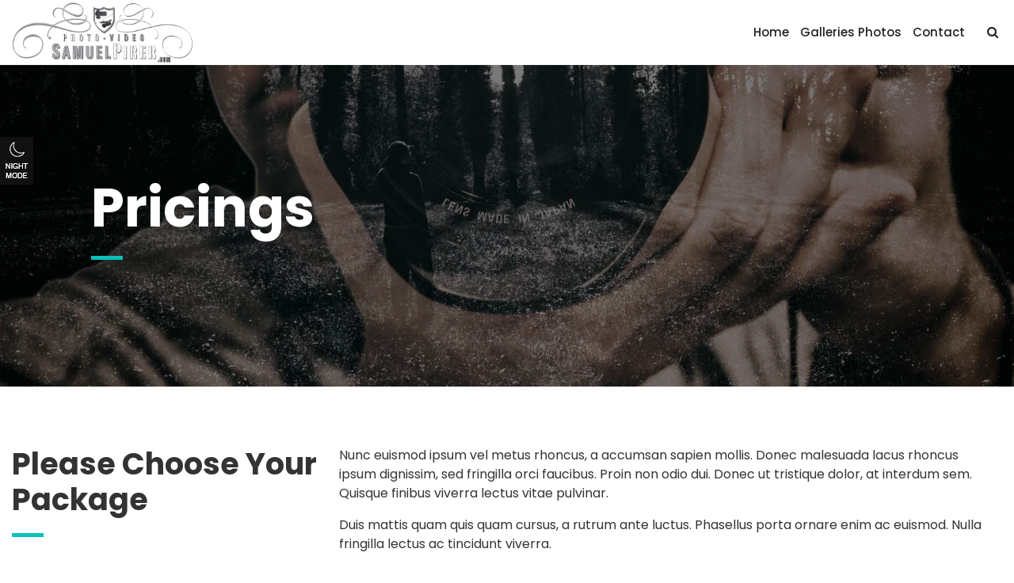

--- FILE ---
content_type: text/html; charset=UTF-8
request_url: https://photographe.97dom.fr/pricings/
body_size: 11904
content:
<!doctype html>
<html lang="fr-FR">

	<head>
		<meta charset="UTF-8">
		<meta http-equiv="X-UA-Compatible" content="IE=edge">
		<meta name="viewport" content="width=device-width, initial-scale=1.0">
		<meta property="og:url" content="https://photographe.97dom.fr/pricings/" />
		<meta property="og:title" content="Pricings" />
		<meta property="og:description" content="Nunc euismod ipsum vel metus rhoncus, a accumsan sapien mollis. Donec malesuada lacus rhoncus ipsum dignissim, sed fringilla orci faucibus. Proin non odio dui. Donec ut tristique dolor, at interdum sem. Quisque finibus viverra lectus vitae pulvinar. Duis mattis quam quis quam cursus, a rutrum ante luctus. Phasellus porta ornare enim ac euismod. Nulla fringilla..." />
		<meta property="og:site_name" content="Samuel Pirer Photographe"/>
				<meta property="og:image" content="https://photographe.97dom.fr/wp-content/uploads/2018/02/page-header-bg-17.jpg"/>
				<title>Pricings &#8211; Samuel Pirer Photographe</title>
<meta name='robots' content='max-image-preview:large' />
<link rel='dns-prefetch' href='//fonts.googleapis.com' />
<link rel='preconnect' href='https://fonts.gstatic.com' crossorigin />
<link rel="alternate" type="application/rss+xml" title="Samuel Pirer Photographe &raquo; Flux" href="https://photographe.97dom.fr/feed/" />
<link rel="alternate" type="application/rss+xml" title="Samuel Pirer Photographe &raquo; Flux des commentaires" href="https://photographe.97dom.fr/comments/feed/" />
<link rel="alternate" title="oEmbed (JSON)" type="application/json+oembed" href="https://photographe.97dom.fr/wp-json/oembed/1.0/embed?url=https%3A%2F%2Fphotographe.97dom.fr%2Fpricings%2F" />
<link rel="alternate" title="oEmbed (XML)" type="text/xml+oembed" href="https://photographe.97dom.fr/wp-json/oembed/1.0/embed?url=https%3A%2F%2Fphotographe.97dom.fr%2Fpricings%2F&#038;format=xml" />
<style id='wp-img-auto-sizes-contain-inline-css' type='text/css'>
img:is([sizes=auto i],[sizes^="auto," i]){contain-intrinsic-size:3000px 1500px}
/*# sourceURL=wp-img-auto-sizes-contain-inline-css */
</style>
<style id='wp-emoji-styles-inline-css' type='text/css'>

	img.wp-smiley, img.emoji {
		display: inline !important;
		border: none !important;
		box-shadow: none !important;
		height: 1em !important;
		width: 1em !important;
		margin: 0 0.07em !important;
		vertical-align: -0.1em !important;
		background: none !important;
		padding: 0 !important;
	}
/*# sourceURL=wp-emoji-styles-inline-css */
</style>
<link rel='stylesheet' id='swiper-css-css' href='https://photographe.97dom.fr/wp-content/plugins/instagram-widget-by-wpzoom/dist/styles/library/swiper.css?ver=7.4.1' type='text/css' media='all' />
<link rel='stylesheet' id='dashicons-css' href='https://photographe.97dom.fr/wp-includes/css/dashicons.min.css?ver=6.9' type='text/css' media='all' />
<link rel='stylesheet' id='magnific-popup-css' href='https://photographe.97dom.fr/wp-content/plugins/instagram-widget-by-wpzoom/dist/styles/library/magnific-popup.css?ver=2.2.8' type='text/css' media='all' />
<link rel='stylesheet' id='wpz-insta_block-frontend-style-css' href='https://photographe.97dom.fr/wp-content/plugins/instagram-widget-by-wpzoom/dist/styles/frontend/index.css?ver=css-08583cdecf4e' type='text/css' media='all' />
<style id='classic-theme-styles-inline-css' type='text/css'>
/*! This file is auto-generated */
.wp-block-button__link{color:#fff;background-color:#32373c;border-radius:9999px;box-shadow:none;text-decoration:none;padding:calc(.667em + 2px) calc(1.333em + 2px);font-size:1.125em}.wp-block-file__button{background:#32373c;color:#fff;text-decoration:none}
/*# sourceURL=/wp-includes/css/classic-themes.min.css */
</style>
<link rel='stylesheet' id='contact-form-7-css' href='https://photographe.97dom.fr/wp-content/plugins/contact-form-7/includes/css/styles.css?ver=6.1' type='text/css' media='all' />
<link rel='stylesheet' id='sepia-utils-css' href='https://photographe.97dom.fr/wp-content/plugins/sepia-utils/public/css/sepia-utils-public.css?ver=1.0.0' type='text/css' media='all' />
<link rel='stylesheet' id='bootstrap-css' href='https://photographe.97dom.fr/wp-content/themes/sepia/assets/vendor/bootstrap/css/bootstrap.min.css?ver=1.0' type='text/css' media='all' />
<link rel='stylesheet' id='animsition-css' href='https://photographe.97dom.fr/wp-content/themes/sepia/assets/vendor/animsition/css/animsition.min.css?ver=1.0' type='text/css' media='all' />
<link rel='stylesheet' id='font-awesome-css' href='https://photographe.97dom.fr/wp-content/plugins/elementor/assets/lib/font-awesome/css/font-awesome.min.css?ver=4.7.0' type='text/css' media='all' />
<link rel='stylesheet' id='lightgallery-css' href='https://photographe.97dom.fr/wp-content/themes/sepia/assets/vendor/lightgallery/css/lightgallery.min.css?ver=1.0' type='text/css' media='all' />
<link rel='stylesheet' id='owl-carousel-css' href='https://photographe.97dom.fr/wp-content/themes/sepia/assets/vendor/owl-carousel/css/owl.carousel.min.css?ver=1.0' type='text/css' media='all' />
<link rel='stylesheet' id='owl-theme-css' href='https://photographe.97dom.fr/wp-content/themes/sepia/assets/vendor/owl-carousel/css/owl.theme.default.min.css?ver=1.0' type='text/css' media='all' />
<link rel='stylesheet' id='YTPlayer-css' href='https://photographe.97dom.fr/wp-content/themes/sepia/assets/vendor/ytplayer/css/jquery.mb.YTPlayer.min.css?ver=1.0' type='text/css' media='all' />
<link rel='stylesheet' id='animate-css' href='https://photographe.97dom.fr/wp-content/themes/sepia/assets/vendor/animate.min.css?ver=1.0' type='text/css' media='all' />
<link rel='stylesheet' id='helper-css' href='https://photographe.97dom.fr/wp-content/themes/sepia/assets/css/helper.css?ver=1.0' type='text/css' media='all' />
<link rel='stylesheet' id='theme-css' href='https://photographe.97dom.fr/wp-content/themes/sepia/assets/css/theme.css?ver=1.0' type='text/css' media='all' />
<link rel='stylesheet' id='dark-style-css' href='https://photographe.97dom.fr/wp-content/themes/sepia/assets/css/dark-style.css?ver=1.0' type='text/css' media='all' />
<style id='dark-style-inline-css' type='text/css'>

			#header.menu-align-right #logo, #header.menu-align-left #logo {
				top: 0px;
			}
			#header #logo img {
				max-height: 80px;
			}
		
		body {font-family: "Poppins", Arial, Helvetica, sans-serif;font-size: 16px;font-weight: 400;} h1, h2, h3, h4, h5, h6 {font-family: "Poppins",  Arial, Helvetica, sans-serif;font-weight: 700
		} 
/*# sourceURL=dark-style-inline-css */
</style>
<link rel='stylesheet' id='elementor-icons-css' href='https://photographe.97dom.fr/wp-content/plugins/elementor/assets/lib/eicons/css/elementor-icons.min.css?ver=5.43.0' type='text/css' media='all' />
<link rel='stylesheet' id='elementor-frontend-css' href='https://photographe.97dom.fr/wp-content/plugins/elementor/assets/css/frontend.min.css?ver=3.30.4' type='text/css' media='all' />
<link rel='stylesheet' id='elementor-post-1545-css' href='https://photographe.97dom.fr/wp-content/uploads/elementor/css/post-1545.css?ver=1753929512' type='text/css' media='all' />
<link rel='stylesheet' id='elementor-post-36-css' href='https://photographe.97dom.fr/wp-content/uploads/elementor/css/post-36.css?ver=1754459601' type='text/css' media='all' />
<link rel="preload" as="style" href="https://fonts.googleapis.com/css?family=Poppins:100,200,300,400,500,600,700,800,900,100italic,200italic,300italic,400italic,500italic,600italic,700italic,800italic,900italic&#038;display=swap&#038;ver=1659973738" /><link rel="stylesheet" href="https://fonts.googleapis.com/css?family=Poppins:100,200,300,400,500,600,700,800,900,100italic,200italic,300italic,400italic,500italic,600italic,700italic,800italic,900italic&#038;display=swap&#038;ver=1659973738" media="print" onload="this.media='all'"><noscript><link rel="stylesheet" href="https://fonts.googleapis.com/css?family=Poppins:100,200,300,400,500,600,700,800,900,100italic,200italic,300italic,400italic,500italic,600italic,700italic,800italic,900italic&#038;display=swap&#038;ver=1659973738" /></noscript><link rel='stylesheet' id='elementor-gf-local-roboto-css' href='http://photographe.97dom.fr/wp-content/uploads/elementor/google-fonts/css/roboto.css?ver=1753929550' type='text/css' media='all' />
<link rel='stylesheet' id='elementor-gf-local-robotoslab-css' href='http://photographe.97dom.fr/wp-content/uploads/elementor/google-fonts/css/robotoslab.css?ver=1753929580' type='text/css' media='all' />
<script type="text/javascript" src="https://photographe.97dom.fr/wp-includes/js/jquery/jquery.min.js?ver=3.7.1" id="jquery-core-js"></script>
<script type="text/javascript" src="https://photographe.97dom.fr/wp-includes/js/jquery/jquery-migrate.min.js?ver=3.4.1" id="jquery-migrate-js"></script>
<script type="text/javascript" src="https://photographe.97dom.fr/wp-includes/js/underscore.min.js?ver=1.13.7" id="underscore-js"></script>
<script type="text/javascript" id="wp-util-js-extra">
/* <![CDATA[ */
var _wpUtilSettings = {"ajax":{"url":"/wp-admin/admin-ajax.php"}};
//# sourceURL=wp-util-js-extra
/* ]]> */
</script>
<script type="text/javascript" src="https://photographe.97dom.fr/wp-includes/js/wp-util.min.js?ver=6.9" id="wp-util-js"></script>
<script type="text/javascript" src="https://photographe.97dom.fr/wp-content/plugins/instagram-widget-by-wpzoom/dist/scripts/library/magnific-popup.js?ver=1753920990" id="magnific-popup-js"></script>
<script type="text/javascript" src="https://photographe.97dom.fr/wp-content/plugins/instagram-widget-by-wpzoom/dist/scripts/library/swiper.js?ver=7.4.1" id="swiper-js-js"></script>
<script type="text/javascript" src="https://photographe.97dom.fr/wp-content/plugins/instagram-widget-by-wpzoom/dist/scripts/frontend/block.js?ver=74a049bb282113514b2a" id="wpz-insta_block-frontend-script-js"></script>
<script type="text/javascript" src="https://photographe.97dom.fr/wp-content/plugins/sepia-utils/public/js/sepia-utils-public.js?ver=1.0.0" id="sepia-utils-js"></script>
<script type="text/javascript" src="https://photographe.97dom.fr/wp-content/themes/sepia/js/lib/conditionizr-4.3.0.min.js?ver=4.3.0" id="conditionizr-js"></script>
<link rel="https://api.w.org/" href="https://photographe.97dom.fr/wp-json/" /><link rel="alternate" title="JSON" type="application/json" href="https://photographe.97dom.fr/wp-json/wp/v2/pages/36" /><link rel="EditURI" type="application/rsd+xml" title="RSD" href="https://photographe.97dom.fr/xmlrpc.php?rsd" />
<meta name="generator" content="WordPress 6.9" />
<link rel="canonical" href="https://photographe.97dom.fr/pricings/" />
<link rel='shortlink' href='https://photographe.97dom.fr/?p=36' />
<meta name="generator" content="Redux 4.5.7" /><meta name="generator" content="Elementor 3.30.4; features: additional_custom_breakpoints; settings: css_print_method-external, google_font-enabled, font_display-auto">
			<style>
				.e-con.e-parent:nth-of-type(n+4):not(.e-lazyloaded):not(.e-no-lazyload),
				.e-con.e-parent:nth-of-type(n+4):not(.e-lazyloaded):not(.e-no-lazyload) * {
					background-image: none !important;
				}
				@media screen and (max-height: 1024px) {
					.e-con.e-parent:nth-of-type(n+3):not(.e-lazyloaded):not(.e-no-lazyload),
					.e-con.e-parent:nth-of-type(n+3):not(.e-lazyloaded):not(.e-no-lazyload) * {
						background-image: none !important;
					}
				}
				@media screen and (max-height: 640px) {
					.e-con.e-parent:nth-of-type(n+2):not(.e-lazyloaded):not(.e-no-lazyload),
					.e-con.e-parent:nth-of-type(n+2):not(.e-lazyloaded):not(.e-no-lazyload) * {
						background-image: none !important;
					}
				}
			</style>
				<style id='global-styles-inline-css' type='text/css'>
:root{--wp--preset--aspect-ratio--square: 1;--wp--preset--aspect-ratio--4-3: 4/3;--wp--preset--aspect-ratio--3-4: 3/4;--wp--preset--aspect-ratio--3-2: 3/2;--wp--preset--aspect-ratio--2-3: 2/3;--wp--preset--aspect-ratio--16-9: 16/9;--wp--preset--aspect-ratio--9-16: 9/16;--wp--preset--color--black: #000000;--wp--preset--color--cyan-bluish-gray: #abb8c3;--wp--preset--color--white: #ffffff;--wp--preset--color--pale-pink: #f78da7;--wp--preset--color--vivid-red: #cf2e2e;--wp--preset--color--luminous-vivid-orange: #ff6900;--wp--preset--color--luminous-vivid-amber: #fcb900;--wp--preset--color--light-green-cyan: #7bdcb5;--wp--preset--color--vivid-green-cyan: #00d084;--wp--preset--color--pale-cyan-blue: #8ed1fc;--wp--preset--color--vivid-cyan-blue: #0693e3;--wp--preset--color--vivid-purple: #9b51e0;--wp--preset--gradient--vivid-cyan-blue-to-vivid-purple: linear-gradient(135deg,rgb(6,147,227) 0%,rgb(155,81,224) 100%);--wp--preset--gradient--light-green-cyan-to-vivid-green-cyan: linear-gradient(135deg,rgb(122,220,180) 0%,rgb(0,208,130) 100%);--wp--preset--gradient--luminous-vivid-amber-to-luminous-vivid-orange: linear-gradient(135deg,rgb(252,185,0) 0%,rgb(255,105,0) 100%);--wp--preset--gradient--luminous-vivid-orange-to-vivid-red: linear-gradient(135deg,rgb(255,105,0) 0%,rgb(207,46,46) 100%);--wp--preset--gradient--very-light-gray-to-cyan-bluish-gray: linear-gradient(135deg,rgb(238,238,238) 0%,rgb(169,184,195) 100%);--wp--preset--gradient--cool-to-warm-spectrum: linear-gradient(135deg,rgb(74,234,220) 0%,rgb(151,120,209) 20%,rgb(207,42,186) 40%,rgb(238,44,130) 60%,rgb(251,105,98) 80%,rgb(254,248,76) 100%);--wp--preset--gradient--blush-light-purple: linear-gradient(135deg,rgb(255,206,236) 0%,rgb(152,150,240) 100%);--wp--preset--gradient--blush-bordeaux: linear-gradient(135deg,rgb(254,205,165) 0%,rgb(254,45,45) 50%,rgb(107,0,62) 100%);--wp--preset--gradient--luminous-dusk: linear-gradient(135deg,rgb(255,203,112) 0%,rgb(199,81,192) 50%,rgb(65,88,208) 100%);--wp--preset--gradient--pale-ocean: linear-gradient(135deg,rgb(255,245,203) 0%,rgb(182,227,212) 50%,rgb(51,167,181) 100%);--wp--preset--gradient--electric-grass: linear-gradient(135deg,rgb(202,248,128) 0%,rgb(113,206,126) 100%);--wp--preset--gradient--midnight: linear-gradient(135deg,rgb(2,3,129) 0%,rgb(40,116,252) 100%);--wp--preset--font-size--small: 13px;--wp--preset--font-size--medium: 20px;--wp--preset--font-size--large: 36px;--wp--preset--font-size--x-large: 42px;--wp--preset--spacing--20: 0.44rem;--wp--preset--spacing--30: 0.67rem;--wp--preset--spacing--40: 1rem;--wp--preset--spacing--50: 1.5rem;--wp--preset--spacing--60: 2.25rem;--wp--preset--spacing--70: 3.38rem;--wp--preset--spacing--80: 5.06rem;--wp--preset--shadow--natural: 6px 6px 9px rgba(0, 0, 0, 0.2);--wp--preset--shadow--deep: 12px 12px 50px rgba(0, 0, 0, 0.4);--wp--preset--shadow--sharp: 6px 6px 0px rgba(0, 0, 0, 0.2);--wp--preset--shadow--outlined: 6px 6px 0px -3px rgb(255, 255, 255), 6px 6px rgb(0, 0, 0);--wp--preset--shadow--crisp: 6px 6px 0px rgb(0, 0, 0);}:where(.is-layout-flex){gap: 0.5em;}:where(.is-layout-grid){gap: 0.5em;}body .is-layout-flex{display: flex;}.is-layout-flex{flex-wrap: wrap;align-items: center;}.is-layout-flex > :is(*, div){margin: 0;}body .is-layout-grid{display: grid;}.is-layout-grid > :is(*, div){margin: 0;}:where(.wp-block-columns.is-layout-flex){gap: 2em;}:where(.wp-block-columns.is-layout-grid){gap: 2em;}:where(.wp-block-post-template.is-layout-flex){gap: 1.25em;}:where(.wp-block-post-template.is-layout-grid){gap: 1.25em;}.has-black-color{color: var(--wp--preset--color--black) !important;}.has-cyan-bluish-gray-color{color: var(--wp--preset--color--cyan-bluish-gray) !important;}.has-white-color{color: var(--wp--preset--color--white) !important;}.has-pale-pink-color{color: var(--wp--preset--color--pale-pink) !important;}.has-vivid-red-color{color: var(--wp--preset--color--vivid-red) !important;}.has-luminous-vivid-orange-color{color: var(--wp--preset--color--luminous-vivid-orange) !important;}.has-luminous-vivid-amber-color{color: var(--wp--preset--color--luminous-vivid-amber) !important;}.has-light-green-cyan-color{color: var(--wp--preset--color--light-green-cyan) !important;}.has-vivid-green-cyan-color{color: var(--wp--preset--color--vivid-green-cyan) !important;}.has-pale-cyan-blue-color{color: var(--wp--preset--color--pale-cyan-blue) !important;}.has-vivid-cyan-blue-color{color: var(--wp--preset--color--vivid-cyan-blue) !important;}.has-vivid-purple-color{color: var(--wp--preset--color--vivid-purple) !important;}.has-black-background-color{background-color: var(--wp--preset--color--black) !important;}.has-cyan-bluish-gray-background-color{background-color: var(--wp--preset--color--cyan-bluish-gray) !important;}.has-white-background-color{background-color: var(--wp--preset--color--white) !important;}.has-pale-pink-background-color{background-color: var(--wp--preset--color--pale-pink) !important;}.has-vivid-red-background-color{background-color: var(--wp--preset--color--vivid-red) !important;}.has-luminous-vivid-orange-background-color{background-color: var(--wp--preset--color--luminous-vivid-orange) !important;}.has-luminous-vivid-amber-background-color{background-color: var(--wp--preset--color--luminous-vivid-amber) !important;}.has-light-green-cyan-background-color{background-color: var(--wp--preset--color--light-green-cyan) !important;}.has-vivid-green-cyan-background-color{background-color: var(--wp--preset--color--vivid-green-cyan) !important;}.has-pale-cyan-blue-background-color{background-color: var(--wp--preset--color--pale-cyan-blue) !important;}.has-vivid-cyan-blue-background-color{background-color: var(--wp--preset--color--vivid-cyan-blue) !important;}.has-vivid-purple-background-color{background-color: var(--wp--preset--color--vivid-purple) !important;}.has-black-border-color{border-color: var(--wp--preset--color--black) !important;}.has-cyan-bluish-gray-border-color{border-color: var(--wp--preset--color--cyan-bluish-gray) !important;}.has-white-border-color{border-color: var(--wp--preset--color--white) !important;}.has-pale-pink-border-color{border-color: var(--wp--preset--color--pale-pink) !important;}.has-vivid-red-border-color{border-color: var(--wp--preset--color--vivid-red) !important;}.has-luminous-vivid-orange-border-color{border-color: var(--wp--preset--color--luminous-vivid-orange) !important;}.has-luminous-vivid-amber-border-color{border-color: var(--wp--preset--color--luminous-vivid-amber) !important;}.has-light-green-cyan-border-color{border-color: var(--wp--preset--color--light-green-cyan) !important;}.has-vivid-green-cyan-border-color{border-color: var(--wp--preset--color--vivid-green-cyan) !important;}.has-pale-cyan-blue-border-color{border-color: var(--wp--preset--color--pale-cyan-blue) !important;}.has-vivid-cyan-blue-border-color{border-color: var(--wp--preset--color--vivid-cyan-blue) !important;}.has-vivid-purple-border-color{border-color: var(--wp--preset--color--vivid-purple) !important;}.has-vivid-cyan-blue-to-vivid-purple-gradient-background{background: var(--wp--preset--gradient--vivid-cyan-blue-to-vivid-purple) !important;}.has-light-green-cyan-to-vivid-green-cyan-gradient-background{background: var(--wp--preset--gradient--light-green-cyan-to-vivid-green-cyan) !important;}.has-luminous-vivid-amber-to-luminous-vivid-orange-gradient-background{background: var(--wp--preset--gradient--luminous-vivid-amber-to-luminous-vivid-orange) !important;}.has-luminous-vivid-orange-to-vivid-red-gradient-background{background: var(--wp--preset--gradient--luminous-vivid-orange-to-vivid-red) !important;}.has-very-light-gray-to-cyan-bluish-gray-gradient-background{background: var(--wp--preset--gradient--very-light-gray-to-cyan-bluish-gray) !important;}.has-cool-to-warm-spectrum-gradient-background{background: var(--wp--preset--gradient--cool-to-warm-spectrum) !important;}.has-blush-light-purple-gradient-background{background: var(--wp--preset--gradient--blush-light-purple) !important;}.has-blush-bordeaux-gradient-background{background: var(--wp--preset--gradient--blush-bordeaux) !important;}.has-luminous-dusk-gradient-background{background: var(--wp--preset--gradient--luminous-dusk) !important;}.has-pale-ocean-gradient-background{background: var(--wp--preset--gradient--pale-ocean) !important;}.has-electric-grass-gradient-background{background: var(--wp--preset--gradient--electric-grass) !important;}.has-midnight-gradient-background{background: var(--wp--preset--gradient--midnight) !important;}.has-small-font-size{font-size: var(--wp--preset--font-size--small) !important;}.has-medium-font-size{font-size: var(--wp--preset--font-size--medium) !important;}.has-large-font-size{font-size: var(--wp--preset--font-size--large) !important;}.has-x-large-font-size{font-size: var(--wp--preset--font-size--x-large) !important;}
/*# sourceURL=global-styles-inline-css */
</style>
</head>

		<body id="body" class="wp-singular page-template-default page page-id-36 wp-theme-sepia pricings animsition tt-boxed switcher body-header-solid fpt-template-sepia elementor-default elementor-kit-1545 elementor-page elementor-page-36">




		<!-- =================
		//// Begin header //// 
		======================
		* Use class "header-show-hide-on-scroll" to hide header on scroll down and show on scroll up.
		* Use class "header-fixed-top" to set header to fixed position.
		* Use class "header-transparent" to set header to transparent.
		* Use class "menu-align-left" to align menu to left.
		* Use class "menu-align-right" to align menu to right.
		* Use class "menu-align-center" to align menu to center (do not use with header classes!).
		-->
		
		<header id="header" class="menu-align-right header-show-hide-on-scroll header-solid">

			<!-- Begin header inner -->
			<div class="header-inner tt-wrap"> <!-- add/remove class "tt-wrap" to enable/disable element boxed layout (class "tt-boxed" is required in <body> tag! ) -->

				<!-- Begin logo 
				================ -->
								
				<div id="logo">
					<a href="https://photographe.97dom.fr/" class="logo-dark"><img src="http://photographe.97dom.fr/wp-content/uploads/2021/07/logo-samuel-pirer.png" alt="Samuel Pirer Photographe"></a>
					<a href="https://photographe.97dom.fr/" class="logo-light"><img src="http://photographe.97dom.fr/wp-content/uploads/2021/07/logo-samuel-pirer.png" alt="Samuel Pirer Photographe"></a>

					<!-- for small screens -->
					<a href="https://photographe.97dom.fr/" class="logo-dark-m"><img src="http://photographe.97dom.fr/wp-content/uploads/2018/01/logo-dark-m.png" alt="Samuel Pirer Photographe"></a>
					<a href="https://photographe.97dom.fr/" class="logo-light-m"><img src="http://photographe.97dom.fr/wp-content/uploads/2018/01/logo-light-m.png" alt="Samuel Pirer Photographe"></a>
				</div>
				<!-- End logo -->

				<!-- ====================
				//// Begin main menu ////
				===================== -->
				<nav class="tt-main-menu">

					<!-- Begin mobile menu toggle button -->
					<div id="tt-m-menu-toggle-btn">
						<span></span>
					</div>
					<!-- End mobile menu toggle button -->

					<!-- Begin menu tools 
					====================== -->
					<div class="tt-menu-tools">
						<ul>
														<!-- Begin search -->
							<li>
								<a href="#" class="tt-clobal-search-trigger"><i class="fa fa-search"></i></a>
								<div class="tt-clobal-search">
									<div class="tt-clobal-search-inner">
										<span class="tt-clobal-search-title">Search</span>
										<form id="tt-clobal-search-form" class="form-btn-inside" method="get" action="https://photographe.97dom.fr/" role="search">
											<input type="search" id="tt-clobal-search-input" name="s" placeholder="Type your keywords ...">
											<button type="submit"><i class="fa fa-search"></i></button>
											<input type="hidden" id="_wpnonce" name="_wpnonce" value="3886bf5020" /><input type="hidden" name="_wp_http_referer" value="/pricings/" />										</form>
									</div> <!-- /.tt-clobal-search-inner -->
									<div class="tt-clobal-search-close"><i class="tt-close-btn tt-close-light"></i></div>
								</div> <!-- /.tt-clobal-search -->
							</li>
							<!-- End search -->
								
							<!-- Begin tt-dropdown (languages) 
							===================================
							* Use class "tt-dropdown-dark" to enable dropdown dark style.
							-->
						
							<!-- End tt-dropdown -->
								
						</ul>
					</div>
					<!-- End menu tools -->

					<!-- Collect the nav links for toggling 
					========================================
					* Use class "tt-submenu-dark" to enable submenu dark style.
	 -->
										
						<div class="tt-menu-collapse tt-submenu-dark">
							<ul id="menu-main-menu" class="tt-menu-nav"><li id="menu-item-66" class="menu-item menu-item-type-post_type menu-item-object-page menu-item-66 tt-submenu-master"><a href="https://photographe.97dom.fr/homepage/">Home</a></li>
<li id="menu-item-658" class="menu-item menu-item-type-post_type menu-item-object-page menu-item-home menu-item-658 tt-submenu-master"><a href="https://photographe.97dom.fr/">Galleries Photos</a></li>
<li id="menu-item-437" class="menu-item menu-item-type-post_type menu-item-object-page menu-item-437 tt-submenu-master"><a href="https://photographe.97dom.fr/contact/">Contact</a></li>
</ul>						</div> <!-- /.tt-menu-collapse -->
					
				</nav> 
				<!-- End main menu -->

			</div>
			<!-- End header inner -->




			



		</header>
		<!-- End header -->


		<!-- *************************************
		*********** Begin body content *********** 
		************************************** -->
		<div id="body-content">
			
						<!-- ========================
			///// Begin page header /////
			=============================
			* Use classes "ph-xs", "ph-sm", "ph-lg" or "ph-xlg" to set page header size.
			* Use class "ph-center" or "ph-right" to align page header caption.
			-->
						
			<section id="page-header" class="header-image  ph-lg ph-left ph-image-on">
				
								<!-- Begin page header image 
				============================= 
				* Use class "parallax-1" up to "parallax-6" to enable background image parallax effect.
				* Use class "fade-out-scroll-3" to enable fade out effect if page scroll.
				* Use class "hide-ph-image" to hide page header image without removing the code.
				-->
				
				<div class="page-header-image parallax-6 bg-image" style="background-image: url(https://photographe.97dom.fr/wp-content/uploads/2018/02/page-header-bg-17.jpg);">
					
					<!-- Element cover 
					===================
					* You can use prepared background transparent classes depends on brightness of your page header image. More info: file "helper.css".
					-->
					<div class="cover bg-transparent-5-dark"></div>
					
				</div>
				<!-- End page header image -->
								
					<!-- Begin page header inner -->
					<div class="page-header-inner tt-wrap">

					<!-- Begin page header caption 
					===============================
					* Use classes "ph-caption-xs", "ph-caption-sm", "ph-caption-lg" or "ph-caption-xlg" to set page header size.
					* Use class "parallax-1" up to "parallax-6" to enable parallax effect.
					* Use class "fade-out-scroll-1" up to "fade-out-scroll-6" to enable fade out effect if page scroll.
					-->
					<div class="page-header-caption ph-caption-lg parallax-4 fade-out-scroll-3">
													<h1 class="page-header-title">Pricings</h1>
														<hr class="hr-short" />
																									</div>
					<!-- End page header caption -->

				</div> 
				<!-- End page header inner -->

			</section>
			<!-- End page header -->
					

	<section id="page-section" class="page-classic">
				<div class="page-section-inner tt-wrap "> <!-- add/remove class "tt-wrap" to enable/disable element boxed layout (class "tt-boxed" is required in <body> tag! ) -->
					<div class="container-fluid">
						<div class="row">
															<div class="col-md-12 no-padding  margin-bottom-40">	
							
								<!-- Begin page content -->
								<div class="page-content">	
			
								
									<!-- article -->
									<article id="post-36" class="post-36 page type-page status-publish has-post-thumbnail hentry">
									
										
										
												<div data-elementor-type="wp-post" data-elementor-id="36" class="elementor elementor-36 elementor-bc-flex-widget">
						<section class="elementor-section elementor-top-section elementor-element elementor-element-3f3e elementor-section-boxed elementor-section-height-default elementor-section-height-default" data-id="3f3e" data-element_type="section">
						<div class="elementor-container elementor-column-gap-no">
					<div class="elementor-column elementor-col-33 elementor-top-column elementor-element elementor-element-19f" data-id="19f" data-element_type="column">
			<div class="elementor-widget-wrap elementor-element-populated">
						<div class="elementor-element elementor-element-4369a70 elementor-widget elementor-widget-sepia-elementor-title" data-id="4369a70" data-element_type="widget" data-widget_type="sepia-elementor-title.default">
				<div class="elementor-widget-container">
							<div class="tt-heading tt-heading-sm margin-bottom-50 text-left tt-heading-lg">
			<div class="tt-heading-inner">
				<h1 class="tt-heading-title">Please Choose Your Package</h1>	
								<hr class="hr-short">			</div> <!-- /.tt-heading-inner -->
		</div>
						</div>
				</div>
					</div>
		</div>
				<div class="elementor-column elementor-col-66 elementor-top-column elementor-element elementor-element-a44b748" data-id="a44b748" data-element_type="column">
			<div class="elementor-widget-wrap elementor-element-populated">
						<div class="elementor-element elementor-element-27a2786 elementor-widget elementor-widget-text-editor" data-id="27a2786" data-element_type="widget" data-widget_type="text-editor.default">
				<div class="elementor-widget-container">
									<p>Nunc euismod ipsum vel metus rhoncus, a accumsan sapien mollis. Donec malesuada lacus rhoncus ipsum dignissim, sed fringilla orci faucibus. Proin non odio dui. Donec ut tristique dolor, at interdum sem. Quisque finibus viverra lectus vitae pulvinar.</p><p>Duis mattis quam quis quam cursus, a rutrum ante luctus. Phasellus porta ornare enim ac euismod. Nulla fringilla lectus ac tincidunt viverra.</p>								</div>
				</div>
					</div>
		</div>
					</div>
		</section>
				<section class="elementor-section elementor-top-section elementor-element elementor-element-a3f3b73 elementor-section-boxed elementor-section-height-default elementor-section-height-default" data-id="a3f3b73" data-element_type="section">
						<div class="elementor-container elementor-column-gap-no">
					<div class="elementor-column elementor-col-100 elementor-top-column elementor-element elementor-element-bebbcf9" data-id="bebbcf9" data-element_type="column">
			<div class="elementor-widget-wrap elementor-element-populated">
						<div class="elementor-element elementor-element-834cf32 elementor-widget elementor-widget-sepia-elementor-pricings" data-id="834cf32" data-element_type="widget" data-widget_type="sepia-elementor-pricings.default">
				<div class="elementor-widget-container">
					

				<div class="prices-section-inner"> <!-- add/remove class "tt-wrap" to enable/disable element boxed layout (class "tt-boxed" is required in <body> tag! ) -->

					<!-- Begin price boxes container 
					================================= -->
					<div class="price-boxes-container margin-bottom-80">
						<div class="row">
															
																	
							<div class="col-xs-12 col-sm-6 col-md-6 col-lg-3">
							<!-- Begin price box -->
								
								<div class="price-box">
									<div class="pr-box price-heading bg-image" style="background-image: url(https://photographe.97dom.fr/wp-content/uploads/2018/01/price-box-4-300x169.jpg);">
										<div class="price-heading-inner">
																							<i class="fa fa-diamond"></i>
												
											<h3 class="price-title">Mariage</h3>
											<div class="price-heading-text">Wedding Photo Session</div>
										</div>
									</div>
									<div class="pr-box price-box-price">
										<div class="price"><span class="price-currency">€</span>299</div>
										
									</div>
									
									
										<div class="pr-box price-features">
											<ul class="list-unstyled">
																								<li>Mollimo Namis Ferra</li>
																								<li>Oppera Tulpas</li>
																								<li>Verrum Daster Hunza</li>
																							</ul>
										</div>
									
										
									<div class="pr-box">
																					<a href="http://themeforest.net/user/johnnychaos/portfolio?ref=johnnychaos" class="btn btn-price-box btn-dark btn-lg">Purchase Now</a>
											
										<a href="https://photographe.97dom.fr/pricing/wedding/" class="btn btn-link btn-lg btn-block">or Read More...</a>
									</div>
								</div>
								<!-- End price box -->
							</div>
								
															
																	
							<div class="col-xs-12 col-sm-6 col-md-6 col-lg-3">
							<!-- Begin price box -->
								
								<div class="price-box">
									<div class="pr-box price-heading bg-image" style="background-image: url(https://photographe.97dom.fr/wp-content/uploads/2018/01/price-box-3-300x188.jpg);">
										<div class="price-heading-inner">
																							<i class="fa fa-umbrella"></i>
												
											<h3 class="price-title">Portrait</h3>
											<div class="price-heading-text">Personal Photo Session</div>
										</div>
									</div>
									<div class="pr-box price-box-price">
										<div class="price"><span class="price-currency">€</span>129</div>
										
									</div>
									
									
										<div class="pr-box price-features">
											<ul class="list-unstyled">
																								<li>Artemize Naice Femme</li>
																								<li>Putras Torrim</li>
																								<li>10 Voites Trante</li>
																							</ul>
										</div>
									
										
									<div class="pr-box">
																					<a href="http://themeforest.net/user/johnnychaos/portfolio?ref=johnnychaos" class="btn btn-price-box btn-dark btn-lg">Purchase Now</a>
											
										<a href="https://photographe.97dom.fr/pricing/personal/" class="btn btn-link btn-lg btn-block">or Read More...</a>
									</div>
								</div>
								<!-- End price box -->
							</div>
								
															
																	
							<div class="col-xs-12 col-sm-6 col-md-6 col-lg-3">
							<!-- Begin price box -->
								
								<div class="price-box price-box-featured">
									<div class="pr-box price-heading bg-image" style="background-image: url(https://photographe.97dom.fr/wp-content/uploads/2018/01/price-box-2-300x169.jpg);">
										<div class="price-heading-inner">
																							<i class="fa fa-tree"></i>
												
											<h3 class="price-title">Outdoor</h3>
											<div class="price-heading-text">Outdoor Photo Session</div>
										</div>
									</div>
									<div class="pr-box price-box-price">
										<div class="price"><span class="price-currency">€</span>89</div>
										
									</div>
									
									
										<div class="pr-box price-features">
											<ul class="list-unstyled">
																								<li>Cunning Fuziness</li>
																								<li>Lartem Sainter Omna</li>
																								<li>Bullerti Naiten</li>
																							</ul>
										</div>
									
										
									<div class="pr-box">
																					<a href="http://themeforest.net/user/johnnychaos/portfolio?ref=johnnychaos" class="btn btn-price-box btn-dark btn-lg">Purchase Now</a>
											
										<a href="https://photographe.97dom.fr/pricing/outdoor/" class="btn btn-link btn-lg btn-block">or Read More...</a>
									</div>
								</div>
								<!-- End price box -->
							</div>
								
															
																	
							<div class="col-xs-12 col-sm-6 col-md-6 col-lg-3">
							<!-- Begin price box -->
								
								<div class="price-box">
									<div class="pr-box price-heading bg-image" style="background-image: url(https://photographe.97dom.fr/wp-content/uploads/2018/01/price-box-1-300x169.jpg);">
										<div class="price-heading-inner">
																							<i class="fa fa-umbrella"></i>
												
											<h3 class="price-title">Studio</h3>
											<div class="price-heading-text">Studio Photo Session</div>
										</div>
									</div>
									<div class="pr-box price-box-price">
										<div class="price"><span class="price-currency">€</span>59</div>
										
									</div>
									
									
										<div class="pr-box price-features">
											<ul class="list-unstyled">
																								<li>Ascimo Ellan Tareck</li>
																								<li>Fitrim Namzeck</li>
																								<li>Fartimo antera Maunos</li>
																							</ul>
										</div>
									
										
									<div class="pr-box">
																					<a href="http://themeforest.net/user/johnnychaos/portfolio?ref=johnnychaos" class="btn btn-price-box btn-dark btn-lg">Purchase Now</a>
											
										<a href="https://photographe.97dom.fr/pricing/studio/" class="btn btn-link btn-lg btn-block">or Read More...</a>
									</div>
								</div>
								<!-- End price box -->
							</div>
								
																					
							
							
	
						</div> <!-- /.row -->

						
					</div>
					<!-- End price boxes container -->
					
				</div>
				


      				</div>
				</div>
				<div class="elementor-element elementor-element-e8be5ce elementor-widget elementor-widget-text-editor" data-id="e8be5ce" data-element_type="widget" data-widget_type="text-editor.default">
				<div class="elementor-widget-container">
									<p style="text-align: center;">Duis mattis quam quis quam cursus, a rutrum ante luctus. Phasellus porta ornare enim ac euismod. Nulla fringilla lectus ac tincidunt viverra a accumsan <a href="http://sepia-play.chart.civ.pl/dummy-page-right-sidebar/">sapien mollis</a>.</p>								</div>
				</div>
					</div>
		</div>
					</div>
		</section>
				</div>
											

										<!-- Begin pagination -->					
																				<!-- /pagination -->
										
										<!-- Begin post comments 
										========================= -->
											




										<!-- End post comments -->
										
										
						

									</article>
									<!-- /article -->

								
								
								</div>		
								<!-- End page content -->

							</div> <!-- /.col -->
								
									

						
						</div> <!-- /.row -->
					</div>
				</div> <!-- /.page-section-inner -->
			</section>
			<!-- End page section -->
			
	

<!-- ===========================
			///// Begin footer section /////
			================================
			* Use class "footer-dark" to enable dark footer.
			* Use class "no-margin-top" if needed. 
			-->
						<section id="footer" class=" footer-dark">
				<div class="footer-inner">
					<div class="footer-container tt-wrap">
						<div class="row">
							<div class="col-md-3">
																<!-- Begin footer logo -->
								<div id="footer-logo">
									<a href="https://photographe.97dom.fr/" class="logo-dark"><img src="http://photographe.97dom.fr/wp-content/uploads/2021/07/logo-samuel-pirer.png" alt="Samuel Pirer Photographe"></a>
									<a href="https://photographe.97dom.fr/" class="logo-light"><img src="http://photographe.97dom.fr/wp-content/uploads/2021/07/logo-samuel-pirer.png" alt="Samuel Pirer Photographe"></a>

									<!-- for small screens -->
									<a href="https://photographe.97dom.fr/" class="logo-dark-m"><img src="http://photographe.97dom.fr/wp-content/uploads/2018/01/logo-dark-m.png" alt="Samuel Pirer Photographe"></a>
									<a href="https://photographe.97dom.fr/" class="logo-light-m"><img src="http://photographe.97dom.fr/wp-content/uploads/2018/01/logo-light-m.png" alt="Samuel Pirer Photographe"></a>
				
								</div>
								<!-- End footer logo -->
									
															
								

							</div> <!-- /.col -->

							<div class="col-md-5">
								
								<div id="contact_info-3" class="footer-text contact_info"> 
			
			<div class="clear"></div>
							<div class="blog-author-info">
					<h4 class="blog-author-name">
																								</h4>
					<div class="blog-author-sub"></div>

					<!-- Use data attributes to set text maximum characters or words (example: data-max-characters="120" or data-max-words="40") -->
					<p class="blog-author-text"></p>

				</div>
			

			
			</div>								

							</div> <!-- /.col -->

							<div class="col-md-4">
								
								<div id="sepia_follow-2" class="footer-text sepia_follow">										
			<!-- Begin social buttons -->
			<div class="social-buttons">
				<ul>
					<li><a href="https://www.facebook.com/photopirer" class="btn btn-social-min btn-default btn-rounded-full" title="Follow me on Facebook" target="_blank"><i class="fa fa-facebook"></i></a></li>					<li><a href="https://twitter.com" class="btn btn-social-min btn-default btn-rounded-full" title="Follow me on Twitter" target="_blank"><i class="fa fa-twitter"></i></a></li>					<li><a href="https://plus.google.com" class="btn btn-social-min btn-default btn-rounded-full" title="Follow me on Google+" target="_blank"><i class="fa fa-google-plus"></i></a></li>					<li><a href="https://instagram.com" class="btn btn-social-min btn-default btn-rounded-full" title="Follow me on Instagram" target="_blank"><i class="fa fa-instagram"></i></a></li>										<li><a href="https://pinterest.com" class="btn btn-social-min btn-default btn-rounded-full" title="Follow me on Pinterest" target="_blank"><i class="fa fa-pinterest"></i></a></li>																				<li><a href="mailto:info@samuelpirer.com" class="btn btn-social-min btn-default btn-rounded-full" title="Drop me a line" target="_blank"><i class="fa fa-envelope"></i></a></li>
				</ul>
			</div>
			<!-- End social buttons -->
						</div><div id="search-4" class="footer-text widget_search"><!-- search -->
<form class="search form-btn-inside" method="get" action="https://photographe.97dom.fr/" role="search">
	<input class="search-input form-control" type="search" name="s" placeholder="Search...">
	<button class="search-submit" type="submit"><i class="fa fa-search"></i></button>
</form>
<!-- /search -->
</div>

							</div> <!-- /.col -->

						</div> <!-- /.row -->
					</div> <!-- /.footer-container -->

					<div class="footer-bottom">
						<div class="footer-container tt-wrap">
							<div class="row">
								<div class="col-md-6 col-md-push-6">

									<!-- Begin footer menu -->
									
										<ul id="menu-footer-menu" class="footer-menu"><li id="menu-item-357" class="menu-item menu-item-type-post_type menu-item-object-page menu-item-357"><a href="https://photographe.97dom.fr/homepage/">Home</a></li>
<li id="menu-item-358" class="menu-item menu-item-type-post_type menu-item-object-page menu-item-358"><a href="https://photographe.97dom.fr/portfolio/">Galléries Photos</a></li>
<li id="menu-item-360" class="menu-item menu-item-type-post_type menu-item-object-page menu-item-360"><a href="https://photographe.97dom.fr/contact-fluid/">Contact</a></li>
</ul>										
									
									<!-- End footer menu -->

								</div> <!-- /.col -->

								<div class="col-md-6 col-md-pull-6">

									<!-- Begin footer copyright -->
									<div class="footer-copyright">
										<p>© Samuel Pirer / All rights reserved</p>
										<p>Design by: <a href="https://themeforest.net/item/sepia-photography-portfolio-html-website-template/20195226?ref=Themetorium">Themetorium</a> &amp; code by: <a href="https://themeforest.net/user/johnnychaos?ref=johnnychaos">Johnnychaos</a></p>
									</div>
									<!-- End footer copyright -->

								</div> <!-- /.col -->

							</div> <!-- /.row -->
						</div> <!-- /.footer-container -->
					</div> <!-- /.footer-bottom -->

				</div> <!-- /.footer-inner -->

				<!-- Scroll to top button -->
				<a href="#body" class="scrolltotop sm-scroll" title="Scroll to top"><i class="fa fa-chevron-up"></i></a>

			</section>
			<!-- End footer section -->
		<div class='light-switcher'> 
			<img class='light-img' src='https://photographe.97dom.fr/wp-content/themes/sepia/assets/img/light-switcher/light-style.png' alt='Switch to light style' width="42" height="60" />
			<img class='dark-img' src='https://photographe.97dom.fr/wp-content/themes/sepia/assets/img/light-switcher/dark-style.png' alt='Switch to dark style' width="42" height="60" />
		</div>
	
			

		</div>
		<!-- End body content -->

		<script type="speculationrules">
{"prefetch":[{"source":"document","where":{"and":[{"href_matches":"/*"},{"not":{"href_matches":["/wp-*.php","/wp-admin/*","/wp-content/uploads/*","/wp-content/*","/wp-content/plugins/*","/wp-content/themes/sepia/*","/*\\?(.+)"]}},{"not":{"selector_matches":"a[rel~=\"nofollow\"]"}},{"not":{"selector_matches":".no-prefetch, .no-prefetch a"}}]},"eagerness":"conservative"}]}
</script>
			<script>
				const lazyloadRunObserver = () => {
					const lazyloadBackgrounds = document.querySelectorAll( `.e-con.e-parent:not(.e-lazyloaded)` );
					const lazyloadBackgroundObserver = new IntersectionObserver( ( entries ) => {
						entries.forEach( ( entry ) => {
							if ( entry.isIntersecting ) {
								let lazyloadBackground = entry.target;
								if( lazyloadBackground ) {
									lazyloadBackground.classList.add( 'e-lazyloaded' );
								}
								lazyloadBackgroundObserver.unobserve( entry.target );
							}
						});
					}, { rootMargin: '200px 0px 200px 0px' } );
					lazyloadBackgrounds.forEach( ( lazyloadBackground ) => {
						lazyloadBackgroundObserver.observe( lazyloadBackground );
					} );
				};
				const events = [
					'DOMContentLoaded',
					'elementor/lazyload/observe',
				];
				events.forEach( ( event ) => {
					document.addEventListener( event, lazyloadRunObserver );
				} );
			</script>
			<script type="text/javascript" src="https://photographe.97dom.fr/wp-includes/js/dist/hooks.min.js?ver=dd5603f07f9220ed27f1" id="wp-hooks-js"></script>
<script type="text/javascript" src="https://photographe.97dom.fr/wp-includes/js/dist/i18n.min.js?ver=c26c3dc7bed366793375" id="wp-i18n-js"></script>
<script type="text/javascript" id="wp-i18n-js-after">
/* <![CDATA[ */
wp.i18n.setLocaleData( { 'text direction\u0004ltr': [ 'ltr' ] } );
//# sourceURL=wp-i18n-js-after
/* ]]> */
</script>
<script type="text/javascript" src="https://photographe.97dom.fr/wp-content/plugins/contact-form-7/includes/swv/js/index.js?ver=6.1" id="swv-js"></script>
<script type="text/javascript" id="contact-form-7-js-translations">
/* <![CDATA[ */
( function( domain, translations ) {
	var localeData = translations.locale_data[ domain ] || translations.locale_data.messages;
	localeData[""].domain = domain;
	wp.i18n.setLocaleData( localeData, domain );
} )( "contact-form-7", {"translation-revision-date":"2025-02-06 12:02:14+0000","generator":"GlotPress\/4.0.1","domain":"messages","locale_data":{"messages":{"":{"domain":"messages","plural-forms":"nplurals=2; plural=n > 1;","lang":"fr"},"This contact form is placed in the wrong place.":["Ce formulaire de contact est plac\u00e9 dans un mauvais endroit."],"Error:":["Erreur\u00a0:"]}},"comment":{"reference":"includes\/js\/index.js"}} );
//# sourceURL=contact-form-7-js-translations
/* ]]> */
</script>
<script type="text/javascript" id="contact-form-7-js-before">
/* <![CDATA[ */
var wpcf7 = {
    "api": {
        "root": "https:\/\/photographe.97dom.fr\/wp-json\/",
        "namespace": "contact-form-7\/v1"
    }
};
//# sourceURL=contact-form-7-js-before
/* ]]> */
</script>
<script type="text/javascript" src="https://photographe.97dom.fr/wp-content/plugins/contact-form-7/includes/js/index.js?ver=6.1" id="contact-form-7-js"></script>
<script type="text/javascript" src="https://photographe.97dom.fr/wp-content/plugins/instagram-widget-by-wpzoom/dist/scripts/library/lazy.js?ver=1753920990" id="zoom-instagram-widget-lazy-load-js"></script>
<script type="text/javascript" id="zoom-instagram-widget-js-extra">
/* <![CDATA[ */
var wpzInstaAjax = {"ajaxurl":"https://photographe.97dom.fr/wp-admin/admin-ajax.php","nonce":"0eca925382"};
//# sourceURL=zoom-instagram-widget-js-extra
/* ]]> */
</script>
<script type="text/javascript" src="https://photographe.97dom.fr/wp-content/plugins/instagram-widget-by-wpzoom/dist/scripts/frontend/index.js?ver=2.2.8" id="zoom-instagram-widget-js"></script>
<script type="text/javascript" src="https://photographe.97dom.fr/wp-content/themes/sepia/assets/vendor/bootstrap/js/bootstrap.min.js?ver=1.0.0" id="bootstrap-js"></script>
<script type="text/javascript" src="https://photographe.97dom.fr/wp-content/themes/sepia/assets/vendor/animsition/js/animsition.min.js?ver=1.0.0" id="animsition-js"></script>
<script type="text/javascript" src="https://photographe.97dom.fr/wp-content/themes/sepia/assets/vendor/jquery.easing.min.js?ver=1.0.0" id="easing-js"></script>
<script type="text/javascript" src="https://photographe.97dom.fr/wp-content/themes/sepia/assets/vendor/isotope.pkgd.min.js?ver=1.0.0" id="isotope-js"></script>
<script type="text/javascript" src="https://photographe.97dom.fr/wp-includes/js/imagesloaded.min.js?ver=5.0.0" id="imagesloaded-js"></script>
<script type="text/javascript" src="https://photographe.97dom.fr/wp-content/themes/sepia/assets/vendor/owl-carousel/js/owl.carousel.min.js?ver=1.0.0" id="owl-js"></script>
<script type="text/javascript" src="https://photographe.97dom.fr/wp-content/themes/sepia/assets/vendor/jquery.mousewheel.min.js?ver=1.0.0" id="mousewheel-js"></script>
<script type="text/javascript" src="https://photographe.97dom.fr/wp-content/themes/sepia/assets/vendor/ytplayer/js/jquery.mb.YTPlayer.min.js?ver=1.0.0" id="YTPlayer-js"></script>
<script type="text/javascript" src="https://photographe.97dom.fr/wp-content/themes/sepia/assets/vendor/lightgallery/js/lightgallery.min.js?ver=1.0.0" id="lightgallery-js"></script>
<script type="text/javascript" src="https://photographe.97dom.fr/wp-content/themes/sepia/assets/vendor/lightgallery/js/lightgallery-plugins.js?ver=1.0.0" id="lightgallery-plugins-js"></script>
<script type="text/javascript" src="https://photographe.97dom.fr/wp-content/themes/sepia/assets/js/theme.js?ver=1.0.0" id="theme-js"></script>
<script type="text/javascript" id="scripts-js-extra">
/* <![CDATA[ */
var sepia_loadmore_params = {"ajaxurl":"https://photographe.97dom.fr/wp-admin/admin-ajax.php","posts":"{\"page\":0,\"pagename\":\"pricings\",\"error\":\"\",\"m\":\"\",\"p\":0,\"post_parent\":\"\",\"subpost\":\"\",\"subpost_id\":\"\",\"attachment\":\"\",\"attachment_id\":0,\"name\":\"pricings\",\"page_id\":0,\"second\":\"\",\"minute\":\"\",\"hour\":\"\",\"day\":0,\"monthnum\":0,\"year\":0,\"w\":0,\"category_name\":\"\",\"tag\":\"\",\"cat\":\"\",\"tag_id\":\"\",\"author\":\"\",\"author_name\":\"\",\"feed\":\"\",\"tb\":\"\",\"paged\":0,\"meta_key\":\"\",\"meta_value\":\"\",\"preview\":\"\",\"s\":\"\",\"sentence\":\"\",\"title\":\"\",\"fields\":\"all\",\"menu_order\":\"\",\"embed\":\"\",\"category__in\":[],\"category__not_in\":[],\"category__and\":[],\"post__in\":[],\"post__not_in\":[],\"post_name__in\":[],\"tag__in\":[],\"tag__not_in\":[],\"tag__and\":[],\"tag_slug__in\":[],\"tag_slug__and\":[],\"post_parent__in\":[],\"post_parent__not_in\":[],\"author__in\":[],\"author__not_in\":[],\"search_columns\":[],\"ignore_sticky_posts\":false,\"suppress_filters\":false,\"cache_results\":true,\"update_post_term_cache\":true,\"update_menu_item_cache\":false,\"lazy_load_term_meta\":true,\"update_post_meta_cache\":true,\"post_type\":\"\",\"posts_per_page\":10,\"nopaging\":false,\"comments_per_page\":\"50\",\"no_found_rows\":false,\"order\":\"DESC\"}","current_page":"1","max_page":"0","album_category":""};
//# sourceURL=scripts-js-extra
/* ]]> */
</script>
<script type="text/javascript" src="https://photographe.97dom.fr/wp-content/themes/sepia/js/scripts.js?ver=1.0.0" id="scripts-js"></script>
<script type="text/javascript" src="https://photographe.97dom.fr/wp-content/plugins/elementor/assets/js/webpack.runtime.min.js?ver=3.30.4" id="elementor-webpack-runtime-js"></script>
<script type="text/javascript" src="https://photographe.97dom.fr/wp-content/plugins/elementor/assets/js/frontend-modules.min.js?ver=3.30.4" id="elementor-frontend-modules-js"></script>
<script type="text/javascript" src="https://photographe.97dom.fr/wp-includes/js/jquery/ui/core.min.js?ver=1.13.3" id="jquery-ui-core-js"></script>
<script type="text/javascript" id="elementor-frontend-js-before">
/* <![CDATA[ */
var elementorFrontendConfig = {"environmentMode":{"edit":false,"wpPreview":false,"isScriptDebug":false},"i18n":{"shareOnFacebook":"Partager sur Facebook","shareOnTwitter":"Partager sur Twitter","pinIt":"L\u2019\u00e9pingler","download":"T\u00e9l\u00e9charger","downloadImage":"T\u00e9l\u00e9charger une image","fullscreen":"Plein \u00e9cran","zoom":"Zoom","share":"Partager","playVideo":"Lire la vid\u00e9o","previous":"Pr\u00e9c\u00e9dent","next":"Suivant","close":"Fermer","a11yCarouselPrevSlideMessage":"Diapositive pr\u00e9c\u00e9dente","a11yCarouselNextSlideMessage":"Diapositive suivante","a11yCarouselFirstSlideMessage":"Ceci est la premi\u00e8re diapositive","a11yCarouselLastSlideMessage":"Ceci est la derni\u00e8re diapositive","a11yCarouselPaginationBulletMessage":"Aller \u00e0 la diapositive"},"is_rtl":false,"breakpoints":{"xs":0,"sm":480,"md":768,"lg":1025,"xl":1440,"xxl":1600},"responsive":{"breakpoints":{"mobile":{"label":"Portrait mobile","value":767,"default_value":767,"direction":"max","is_enabled":true},"mobile_extra":{"label":"Mobile Paysage","value":880,"default_value":880,"direction":"max","is_enabled":false},"tablet":{"label":"Tablette en mode portrait","value":1024,"default_value":1024,"direction":"max","is_enabled":true},"tablet_extra":{"label":"Tablette en mode paysage","value":1200,"default_value":1200,"direction":"max","is_enabled":false},"laptop":{"label":"Portable","value":1366,"default_value":1366,"direction":"max","is_enabled":false},"widescreen":{"label":"\u00c9cran large","value":2400,"default_value":2400,"direction":"min","is_enabled":false}},"hasCustomBreakpoints":false},"version":"3.30.4","is_static":false,"experimentalFeatures":{"additional_custom_breakpoints":true,"home_screen":true,"global_classes_should_enforce_capabilities":true,"cloud-library":true,"e_opt_in_v4_page":true},"urls":{"assets":"https:\/\/photographe.97dom.fr\/wp-content\/plugins\/elementor\/assets\/","ajaxurl":"https:\/\/photographe.97dom.fr\/wp-admin\/admin-ajax.php","uploadUrl":"http:\/\/photographe.97dom.fr\/wp-content\/uploads"},"nonces":{"floatingButtonsClickTracking":"e127b00104"},"swiperClass":"swiper","settings":{"page":[],"editorPreferences":[]},"kit":{"active_breakpoints":["viewport_mobile","viewport_tablet"],"global_image_lightbox":"yes","lightbox_enable_counter":"yes","lightbox_enable_fullscreen":"yes","lightbox_enable_zoom":"yes","lightbox_enable_share":"yes","lightbox_title_src":"title","lightbox_description_src":"description"},"post":{"id":36,"title":"Pricings%20%E2%80%93%20Samuel%20Pirer%20Photographe","excerpt":"","featuredImage":"https:\/\/photographe.97dom.fr\/wp-content\/uploads\/2018\/02\/page-header-bg-17-1024x421.jpg"}};
//# sourceURL=elementor-frontend-js-before
/* ]]> */
</script>
<script type="text/javascript" src="https://photographe.97dom.fr/wp-content/plugins/elementor/assets/js/frontend.min.js?ver=3.30.4" id="elementor-frontend-js"></script>
<script id="wp-emoji-settings" type="application/json">
{"baseUrl":"https://s.w.org/images/core/emoji/17.0.2/72x72/","ext":".png","svgUrl":"https://s.w.org/images/core/emoji/17.0.2/svg/","svgExt":".svg","source":{"concatemoji":"https://photographe.97dom.fr/wp-includes/js/wp-emoji-release.min.js?ver=6.9"}}
</script>
<script type="module">
/* <![CDATA[ */
/*! This file is auto-generated */
const a=JSON.parse(document.getElementById("wp-emoji-settings").textContent),o=(window._wpemojiSettings=a,"wpEmojiSettingsSupports"),s=["flag","emoji"];function i(e){try{var t={supportTests:e,timestamp:(new Date).valueOf()};sessionStorage.setItem(o,JSON.stringify(t))}catch(e){}}function c(e,t,n){e.clearRect(0,0,e.canvas.width,e.canvas.height),e.fillText(t,0,0);t=new Uint32Array(e.getImageData(0,0,e.canvas.width,e.canvas.height).data);e.clearRect(0,0,e.canvas.width,e.canvas.height),e.fillText(n,0,0);const a=new Uint32Array(e.getImageData(0,0,e.canvas.width,e.canvas.height).data);return t.every((e,t)=>e===a[t])}function p(e,t){e.clearRect(0,0,e.canvas.width,e.canvas.height),e.fillText(t,0,0);var n=e.getImageData(16,16,1,1);for(let e=0;e<n.data.length;e++)if(0!==n.data[e])return!1;return!0}function u(e,t,n,a){switch(t){case"flag":return n(e,"\ud83c\udff3\ufe0f\u200d\u26a7\ufe0f","\ud83c\udff3\ufe0f\u200b\u26a7\ufe0f")?!1:!n(e,"\ud83c\udde8\ud83c\uddf6","\ud83c\udde8\u200b\ud83c\uddf6")&&!n(e,"\ud83c\udff4\udb40\udc67\udb40\udc62\udb40\udc65\udb40\udc6e\udb40\udc67\udb40\udc7f","\ud83c\udff4\u200b\udb40\udc67\u200b\udb40\udc62\u200b\udb40\udc65\u200b\udb40\udc6e\u200b\udb40\udc67\u200b\udb40\udc7f");case"emoji":return!a(e,"\ud83e\u1fac8")}return!1}function f(e,t,n,a){let r;const o=(r="undefined"!=typeof WorkerGlobalScope&&self instanceof WorkerGlobalScope?new OffscreenCanvas(300,150):document.createElement("canvas")).getContext("2d",{willReadFrequently:!0}),s=(o.textBaseline="top",o.font="600 32px Arial",{});return e.forEach(e=>{s[e]=t(o,e,n,a)}),s}function r(e){var t=document.createElement("script");t.src=e,t.defer=!0,document.head.appendChild(t)}a.supports={everything:!0,everythingExceptFlag:!0},new Promise(t=>{let n=function(){try{var e=JSON.parse(sessionStorage.getItem(o));if("object"==typeof e&&"number"==typeof e.timestamp&&(new Date).valueOf()<e.timestamp+604800&&"object"==typeof e.supportTests)return e.supportTests}catch(e){}return null}();if(!n){if("undefined"!=typeof Worker&&"undefined"!=typeof OffscreenCanvas&&"undefined"!=typeof URL&&URL.createObjectURL&&"undefined"!=typeof Blob)try{var e="postMessage("+f.toString()+"("+[JSON.stringify(s),u.toString(),c.toString(),p.toString()].join(",")+"));",a=new Blob([e],{type:"text/javascript"});const r=new Worker(URL.createObjectURL(a),{name:"wpTestEmojiSupports"});return void(r.onmessage=e=>{i(n=e.data),r.terminate(),t(n)})}catch(e){}i(n=f(s,u,c,p))}t(n)}).then(e=>{for(const n in e)a.supports[n]=e[n],a.supports.everything=a.supports.everything&&a.supports[n],"flag"!==n&&(a.supports.everythingExceptFlag=a.supports.everythingExceptFlag&&a.supports[n]);var t;a.supports.everythingExceptFlag=a.supports.everythingExceptFlag&&!a.supports.flag,a.supports.everything||((t=a.source||{}).concatemoji?r(t.concatemoji):t.wpemoji&&t.twemoji&&(r(t.twemoji),r(t.wpemoji)))});
//# sourceURL=https://photographe.97dom.fr/wp-includes/js/wp-emoji-loader.min.js
/* ]]> */
</script>
	</body>
</html>


--- FILE ---
content_type: text/css
request_url: https://photographe.97dom.fr/wp-content/uploads/elementor/css/post-36.css?ver=1754459601
body_size: 192
content:
.elementor-36 .elementor-element.elementor-element-3f3e > .elementor-container{max-width:500px;}.elementor-36 .elementor-element.elementor-element-3f3e{margin-top:0px;margin-bottom:0px;padding:6% 0% 3% 0%;}.elementor-36 .elementor-element.elementor-element-a44b748 > .elementor-widget-wrap > .elementor-widget:not(.elementor-widget__width-auto):not(.elementor-widget__width-initial):not(:last-child):not(.elementor-absolute){margin-bottom:0px;}.elementor-widget-text-editor{font-family:var( --e-global-typography-text-font-family ), Sans-serif;font-weight:var( --e-global-typography-text-font-weight );color:var( --e-global-color-text );}.elementor-widget-text-editor.elementor-drop-cap-view-stacked .elementor-drop-cap{background-color:var( --e-global-color-primary );}.elementor-widget-text-editor.elementor-drop-cap-view-framed .elementor-drop-cap, .elementor-widget-text-editor.elementor-drop-cap-view-default .elementor-drop-cap{color:var( --e-global-color-primary );border-color:var( --e-global-color-primary );}.elementor-36 .elementor-element.elementor-element-e8be5ce > .elementor-widget-container{padding:0% 25% 0% 25%;}@media(max-width:1024px){.elementor-36 .elementor-element.elementor-element-e8be5ce > .elementor-widget-container{padding:0px 0px 0px 0px;}}@media(min-width:768px){.elementor-36 .elementor-element.elementor-element-19f{width:33%;}.elementor-36 .elementor-element.elementor-element-a44b748{width:66.332%;}}@media(max-width:1024px) and (min-width:768px){.elementor-36 .elementor-element.elementor-element-19f{width:100%;}.elementor-36 .elementor-element.elementor-element-a44b748{width:100%;}}@media(max-width:767px){.elementor-36 .elementor-element.elementor-element-3f3e{padding:10% 0% 2% 0%;}}

--- FILE ---
content_type: application/javascript
request_url: https://photographe.97dom.fr/wp-content/themes/sepia/assets/js/theme.js?ver=1.0.0
body_size: 8194
content:
/* =================================================================
* Template JS
* 
* Template:		Sepia - Photography Portfolio HTML Website Template
* Author:		Themetorium
* URL:			http://themetorium.net
*
================================================================= */


/* Table of Content
====================
1. Page transitions / preloader
2. Disable right click
3. Smooth scrolling
4. Header
5. Main menu
6. Page header
7. Defer videos
8. Isotope
9. OWL Carousel
10. lightGallery
11. YTPlayer
12. Add to favorite button
13. Universal PHP Mail Feedback Script
14. Fade out element with page scroll
15. Parallax effect
16. Remove input placeholder on focus
17. Albums
18. Single gallery
19. Limit number of characters/words in element
20. Footer
21. Scroll to top button
22. Miscellaneous
*/



(function ($) {
	'use strict';


	// ===================================================================
	// BEGIN CODE FOR DEMO SITE ONLY! Light Switcher (Dark & Light style)


	$(".light-switcher").on("click",function() {
		$("body").toggleClass("tt-dark-style");
		$("body").hasClass("tt-dark-style") ? (localStorage.setItem("darkstyle", "true"), 
		$(".light-switcher").addClass("is-dark")) : (localStorage.setItem("darkstyle", "false"), 
		$(".light-switcher").removeClass("is-dark"));
	});
        $("body").hasClass("tt-dark-style") ? (localStorage.setItem("darkstyle", "true"), 
		$(".light-switcher").addClass("is-dark")) : (localStorage.setItem("darkstyle", "false"), 
		$(".light-switcher").removeClass("is-dark"));
	// localStorage (not work in IE on localhost!)
	var d = localStorage.getItem("darkstyle");
	d == "true" ? ($("body").addClass("tt-dark-style"),
		$(".light-switcher").addClass("is-dark")) : ($("body").removeClass("tt-dark-style"),
		$(".light-switcher").removeClass("is-dark"));

	// END CODE FOR DEMO SITE ONLY!
	// ==============================



	// ===============================================
	// Page transitions / preloader (Animsition)
	// More info: http://git.blivesta.com/animsition/
	// ===============================================

	$(".animsition").animsition({
		inClass: 'fade-in',
		outClass: 'fade-out',
		inDuration: 800,
		outDuration: 500,
		// linkElement:   '.animsition-link',
		linkElement: 'a:not([target="_blank"]):not([target="blank"]):not([href^="#"]):not([href^="mailto:"]):not([href^="tel:"]):not([class*="lg-trigger"]):not([href$=".jpg"]):not([href$=".jpeg"]):not([href$=".png"]):not([href$=".gif"]):not([href$=".bmp"]):not([data-elementor-open-lightbox="yes"])', // e.g. linkElement: 'a:not([target="_blank"]):not([href^="#"])'
		loading: true,
		loadingParentElement: 'html', //animsition wrapper element
		loadingClass: 'animsition-loading',
		loadingInner: '', // e.g '<img src="assets/img/loading.svg" />'
		timeout: true,
		timeoutCountdown: 4000,
		onLoadEvent: true,
		browser: ['animation-duration', '-webkit-animation-duration', '-o-animation-duration'], // "browser" option allows you to disable the "animsition" in case the css property in the array is not supported by your browser. The default setting is to disable the "animsition" in a browser that does not support "animation-duration".
		
		overlay : false,
		overlayClass : 'animsition-overlay-slide',
		overlayParentElement : 'html',
		transition: function(url){ window.location.href = url; }
	});


	// =========================================================================
	// Smooth scrolling 
	// Note: requires Easing plugin - http://gsgd.co.uk/sandbox/jquery/easing/
	// =========================================================================

	$('.sm-scroll').on("click",function() {
		if (location.pathname.replace(/^\//, '') === this.pathname.replace(/^\//, '') && location.hostname === this.hostname) {

			var target = $(this.hash);
			target = target.length ? target : $('[name=' + this.hash.slice(1) + ']');
			if (target.length) {
				$('html,body').animate({
				  scrollTop: target.offset().top
				}, 1000, 'easeInOutExpo');
				return false;
			}
		}
	});



	// ===================================================
	// Header
	// ===================================================

	// if #header contains class "header-transparent" add class "header-transparent-on" to <pody>.
	if ($('#header').hasClass('header-transparent')) {
		$('body').addClass('header-transparent-on');
	}


   // Hide header on scroll down, show on scroll up
   // More info: https://medium.com/@mariusc23/hide-header-on-scroll-down-show-on-scroll-up-67bbaae9a78c
   // ===================================================
   var didScroll;
   var lastScrollTop = 0;
   var delta = 120;
   var navbarHeight = $('.header-show-hide-on-scroll').outerHeight();

   $(window).scroll(function(event){
      didScroll = true;
   });

   setInterval(function() {
      if (didScroll) {
         hasScrolled();
         didScroll = false;
      }
   }, 50);

   function hasScrolled() {
      var st = $(window).scrollTop();
     
      // Make sure they scroll more than delta
      if(Math.abs(lastScrollTop - st) <= delta)
         return;

         // If they scrolled down and are past the header, add class .fly-up.
         // This is necessary so you never see what is "behind" the header.
         if (st > lastScrollTop && st > navbarHeight){
            // Scroll Down
            $('.header-show-hide-on-scroll').addClass('fly-up');
         } else {
         // Scroll Up
         if(st + $(window).height() < $(document).height()) {
            $('.header-show-hide-on-scroll').removeClass('fly-up');
         }
      }

      lastScrollTop = st;
   }


   // Header Filled (cbpAnimatedHeader) 
   // More info: http://tympanus.net/codrops/2013/06/06/on-scroll-animated-header/
   // ====================================
   var cbpAnimatedHeader = (function() {

      var docElem = document.documentElement,
         header = document.querySelector( '#header' ),
         didScroll = false,
         changeHeaderOn = 1;

      function init() {
         window.addEventListener( 'scroll', function( event ) {
             if( !didScroll ) {
                 didScroll = true;
                 setTimeout( scrollPage, 300 );
             }
         }, false );
      }

      function scrollPage() {
         var sy = scrollY();
         if ($(this).scrollTop() > 150){  
            $('#header.header-fixed-top, #header.header-show-hide-on-scroll').addClass("header-filled");
         }
         else{
            $('#header.header-fixed-top, #header.header-show-hide-on-scroll').removeClass("header-filled");
         }
            didScroll = false;
      }

      function scrollY() {
         return window.pageYOffset || docElem.scrollTop;
      }

      init();

   })();


   // Set padding-top to <body> if needed
   // ====================================
   $(window).resize(function() {

      // Make <body> padding-top equal to "#header" height if "#header" contains one of these classes: "header-fixed-top", "header-show-hide-on-scroll".
      if ($('#header').is('.header-fixed-top, .header-show-hide-on-scroll')) {
        $('body').css( 'padding-top', $('#header').css('height'));
      }

      // Set "body" padding-top to "0" if "#header" contains class: "header-transparent".
      if ($('#header').is('.header-transparent')) {
        $('body').css('padding-top', 0);
      }

   }).resize();



	// =======================
	// Main menu 
	// =======================

	// Add caret (little arrow down) if menu link contains dropdown
	$('.tt-submenu-wrap > a').append('<span class="tt-caret"></span>');

	// tt submenu (open submenu on hover)
	$('.tt-submenu-wrap').on("mouseenter",function(){
		$(this).addClass('tt-submenu-open');
	}).on("mouseleave",function(){
		$(this).removeClass('tt-submenu-open');
	});


   // Open/close mobile menu on toggle button click
   // ==============================================
   $('#tt-m-menu-toggle-btn').on('click',function() {
      // Add class "tt-m-menu-open" to <body> if menu is open
      $('body').toggleClass('tt-m-menu-open');

      // Mobile menu collapse
      $('.tt-menu-collapse').stop().slideToggle(300);

      // Close all dropdowns on mobile menu toggle button click
      $('.tt-submenu').slideUp(300);

      // Remove class "tt-m-dropdown-open" on dropdown toggle button click
      $('.tt-m-submenu-toggle').removeClass('tt-m-dropdown-open');
   });


   // Mobile submenu toggle button
   // =============================
   $('.tt-submenu-wrap').append('<div class="tt-m-submenu-toggle"></div>');

   // Open/close mobile dropdown on dropdown toggle button click
   $('.tt-m-submenu-toggle').on('click', function() {
      $(this).toggleClass('tt-m-dropdown-open');
      $(this).prev('ul').stop().slideToggle(300);
   });
 

   // Keeping sub-menus inside screen (useful if multi level sub-menus are used). Effect on large screens only!
   // More info: http://stackoverflow.com/questions/17985334/jquery-solution-for-keeping-dropdown-dropdown-inside-screen
   // ===========================
   if ($(window).width() > 768) {
       
       	// If "<body>" contains class "rtl".
	if ($('body').hasClass('rtl')) {
		$('.tt-submenu-master .tt-submenu-wrap > a').parent().hover(function() {
			var menu = $('> .tt-submenu',this);
			var menupos = $(menu).offset();
			if (menupos.left < 0 ) {     
				var newpos = menupos.left + $(menu).width() * 2;
				menu.css({ left: $(menu).width() });
				menu.css({ right: 'auto' });
			}
		});

	} else {

		$('.tt-submenu-master .tt-submenu-wrap > a').parent().hover(function() {
			var menu = $('> .tt-submenu',this);
			var menupos = $(menu).offset();

			if (menupos.left + menu.width() > $(window).width()) {
				var newpos = -$(menu).width();
				menu.css({ left: newpos });
			}
		});
	}
      
   }


	// Menu tools
	// ===========

   // tt dropdown (open dropdown on hover)
	$('.tt-dropdown-wrap').on("mouseenter",function(){
		$(this).addClass('tt-dropdown-open');
	}).on("mouseleave",function(){
		$(this).removeClass('tt-dropdown-open');
	});

	// tt clobal search toggle
	$('.tt-clobal-search-trigger').on('click', function() {
		$('.tt-clobal-search').fadeIn(300, function() {
			$(this).addClass('search-open');
		});

		return false;    
	});
	$('.tt-clobal-search-close').on('click', function() {
		$('.tt-clobal-search').fadeOut(300, function() {
			$(this).removeClass('search-open');
		}); 
	});



	// ===============================
	// Page header
	// ===============================

	// if #page-header exist add class "page-header-on" to <body>.
	if ($('#page-header').length) {
		$('body').addClass('page-header-on');
	}

	// if page header contains background image add class "ph-image-on" to #page-header.
	if ($('.page-header-image').length) {
		$('#page-header').addClass('ph-image-on');
	}

	// if class "hide-ph-image" exist remove class "ph-image-on".
	if ($('.page-header-image').hasClass('hide-ph-image')) {
		$('#page-header').removeClass('ph-image-on');
	}



        // ====================================================
        // Page header - parallax scrolling effect (transform)
        // ====================================================

        $(window).scroll(function(){
           var plxScroll = $(this).scrollTop();

           $('.parallax-1').css('transform', 'translate3d(0, '+ ((plxScroll * 0.1)) +'px, 0)');
           $('.parallax-2').css('transform', 'translate3d(0, '+ ((plxScroll * 0.2)) +'px, 0)');
           $('.parallax-3').css('transform', 'translate3d(0, '+ ((plxScroll * 0.3)) +'px, 0)');
           $('.parallax-4').css('transform', 'translate3d(0, '+ ((plxScroll * 0.4)) +'px, 0)');
           $('.parallax-5').css('transform', 'translate3d(0, '+ ((plxScroll * 0.5)) +'px, 0)');
           $('.parallax-6').css('transform', 'translate3d(0, '+ ((plxScroll * 0.6)) +'px, 0)');
           $('.parallax-7').css('transform', 'translate3d(0, '+ ((plxScroll * 0.7)) +'px, 0)');
           $('.parallax-8').css('transform', 'translate3d(0, '+ ((plxScroll * 0.8)) +'px, 0)');
        });


        // if ".page-header-image" contains class ".parallax-*" add css minus top and bottom, equal to "#header" height.
        // =============================================================================================================
        $(window).resize(function() {

           if ($('.page-header-image').is('[class*="parallax-"]')) {
              $('.page-header-image').css({
                 'top': - $("#header").height() + "px",
                 'bottom': - $("#header").height() + "px"
              });
           }

           // if "#header" contains class ".header-transparent" (effect only on small screen!).
           if ($(window).width() > 992) {
              if ($('#header').hasClass('header-transparent')) {
                 $('.page-header-image').css({
                    'top': '0',
                    'bottom': '0'
                 });
              }
           }

        }).resize();


        // Disable parallax effect on mobile devices (for better user experience).
        // ========================================================================
        var isMobile = /Android|webOS|iPhone|iPad|iPod|BlackBerry|IEMobile|Opera Mini/i.test(navigator.userAgent) ? true : false;
        if(isMobile) {

           // Disable parallax effect on mobile devices in "page-header-caption" 
           $('.page-header-caption').removeClass('parallax-1');
           $('.page-header-caption').removeClass('parallax-2');
           $('.page-header-caption').removeClass('parallax-3');
           $('.page-header-caption').removeClass('parallax-4');
           $('.page-header-caption').removeClass('parallax-5');
           $('.page-header-caption').removeClass('parallax-6');
           $('.page-header-caption').removeClass('parallax-7');
           $('.page-header-caption').removeClass('parallax-8');

           // Uncomment if you want to tisable parallax effect on mobile devices in "page-header-image" 
           // $('.page-header-image').removeClass('parallax-1');
           // $('.page-header-image').removeClass('parallax-2');
           // $('.page-header-image').removeClass('parallax-3');
           // $('.page-header-image').removeClass('parallax-4');
           // $('.page-header-image').removeClass('parallax-5');
           // $('.page-header-image').removeClass('parallax-6');
           // $('.page-header-image').removeClass('parallax-7');
           // $('.page-header-image').removeClass('parallax-8');
        }



        // ================================================
        // Page header - element fade out scrolling effect
        // ================================================

        $(window).scroll(function(){
           $(".fade-out-scroll-1").css("opacity", 1 - $(window).scrollTop() / 150);
           $(".fade-out-scroll-2").css("opacity", 1 - $(window).scrollTop() / 250);
           $(".fade-out-scroll-3").css("opacity", 1 - $(window).scrollTop() / 350);
           $(".fade-out-scroll-4").css("opacity", 1 - $(window).scrollTop() / 450);
           $(".fade-out-scroll-5").css("opacity", 1 - $(window).scrollTop() / 550);
           $(".fade-out-scroll-6").css("opacity", 1 - $(window).scrollTop() / 650);
           $(".fade-out-scroll-7").css("opacity", 1 - $(window).scrollTop() / 750);
           $(".fade-out-scroll-8").css("opacity", 1 - $(window).scrollTop() / 850);
        });


        // Disable fade out effect on mobile devices (for better user experience).
        // ========================================================================
        var isMobile = /Android|webOS|iPhone|iPad|iPod|BlackBerry|IEMobile|Opera Mini/i.test(navigator.userAgent) ? true : false;
        if(isMobile) {

           // Disable fade out effect on mobile devices in "page-header-caption"
           $('.page-header-caption').removeClass('fade-out-scroll-1');
           $('.page-header-caption').removeClass('fade-out-scroll-2');
           $('.page-header-caption').removeClass('fade-out-scroll-3');
           $('.page-header-caption').removeClass('fade-out-scroll-4');
           $('.page-header-caption').removeClass('fade-out-scroll-5');
           $('.page-header-caption').removeClass('fade-out-scroll-6');
           $('.page-header-caption').removeClass('fade-out-scroll-7');
           $('.page-header-caption').removeClass('fade-out-scroll-8');
        }

	// =======================================================================================
	// Defer videos (Youtube, Vimeo)
	// Note: When you have embed videos in your webpages it causes your page to load slower.
	// Deffering will allow your page to load quickly.
	// Source: https://www.feedthebot.com/pagespeed/defer-videos.html
	// =======================================================================================

	function init() {
	var vidDefer = document.getElementsByTagName('iframe');
	for (var i=0; i<vidDefer.length; i++) {
	if(vidDefer[i].getAttribute('data-src')) {
	vidDefer[i].setAttribute('src',vidDefer[i].getAttribute('data-src'));
	} } }
	window.onload = init;



	// ===================================================================================
	// Isotope
	// Source: http://isotope.metafizzy.co
	// Note: "imagesloaded" blugin is required: https://github.com/desandro/imagesloaded
	// ===================================================================================

	// init Isotope
	var $container = $('.isotope-items-wrap');
        var ol = true;
        if( $('body').hasClass('rtl') ) {
            ol = false;
        }
	$container.imagesLoaded(function() {
		$container.isotope({
			itemSelector: '.isotope-item',
                        originLeft: ol,
			transitionDuration: '0.7s',
			masonry: {
				columnWidth: '.grid-sizer',
				horizontalOrder: false
			}
		});
	});

	// Filter
	$('.isotope-filter-links a').on("click",function(){
		var selector = $(this).attr('data-filter');
		$container.isotope({
			filter: selector
		});
		return false;
	});

	// Filter item active
	var filterItemActive = $('.isotope-filter-links a');
	filterItemActive.on('click', function(){
		var $this = $(this);
		if ( !$this.hasClass('active')) {
			filterItemActive.removeClass('active');
			$this.addClass('active');
		}
	});


	// If "isotope-top-content" exist add class ".iso-top-content-on" to <body>.
	if ($('.isotope-top-content').length) {
		$('body').addClass('iso-top-content-on');
	}

	// If ".isotope-filter" contains class "fi-to-button" add class "fi-to-button-on" to ".isotope-top-content".
	if ($('.isotope-filter').hasClass('fi-to-button')) {
		$('.isotope-top-content').addClass('fi-to-button-on');
	}

	// If ".isotope-filter" contains class "fi-to-button" add class "fi-to-button-on" to ".isotope-top-content".
	if ($('.gallery-share').length) {
		$('.isotope-top-content').addClass('gallery-share-on');
	}

	// Filter button clickable/hover (clickable on small screens)
	if ( $(window).width() < 992) {

		// Filter button clickable (effect on small screens)
		$('.isotope-filter-button').on("click",function(){
			$('.isotope-filter').toggleClass('iso-filter-open');
		});

		// Close filter button if click on filter links (effect only on small screens)
		$('ul.isotope-filter-links > li > a').on( "click", function() {
			$(".isotope-filter-button").trigger( 'click' );
		});

	} else {

		// Filter button on hover
		$('.isotope-filter').on("mouseenter",function(){
			$('.isotope-filter').addClass('iso-filter-open');
		}).on("mouseleave",function(){
			$('.isotope-filter').removeClass('iso-filter-open');
		});

	}


	// if class "isotope" exist.
	if ($('.isotope').length){
		
		// add overflow scroll to <html> (isotope items gaps fix).
		if ( document.querySelector('body').offsetHeight > window.innerHeight ) {
			document.documentElement.style.overflowY = 'scroll';
		}

		// Add class "isotope-on" to <body>.
		$('body').addClass('isotope-on');
	}


	// Add class "iso-gutter-*-on" to <body> if ".isotope" contains class "gutter-*".
	if ($('.isotope').hasClass('gutter-1')) {
		$('body').addClass('iso-gutter-1-on');
	}

	if ($('.isotope').hasClass('gutter-2')) {
		$('body').addClass('iso-gutter-2-on');
	}

	if ($('.isotope').hasClass('gutter-3')) {
		$('body').addClass('iso-gutter-3-on');
	}


	// Add class "iso-tt-wrap-on" to <body> if ".isotope-wrap" contains class "tt-wrap".
	if ($('.isotope-wrap').hasClass('tt-wrap')) {
		$('body').addClass('iso-tt-wrap-on');
	}



	// =====================================================
        // OWL Carousel
        // Source: http://owlcarousel2.github.io/OwlCarousel2/
        // =====================================================

        $(window).on('load', function() { // fixes Owl Carousel "autoWidth: true" issue (https://github.com/OwlCarousel2/OwlCarousel2/issues/1139).

                $('.owl-carousel').each(function(){
                        var $carousel = $(this);
                        $carousel.owlCarousel({

                                items: $carousel.data("items"),
                                loop: $carousel.data("loop"),
                                margin: $carousel.data("margin"),
                                center: $carousel.data("center"),
                                startPosition: $carousel.data("start-position"),
                                animateIn: $carousel.data("animate-in"),
                                animateOut: $carousel.data("animate-out"),
                                autoWidth: $carousel.data("autowidth"),
                                autoHeight: $carousel.data("autoheight"),
                                autoplay: $carousel.data("autoplay"),
                                autoplayTimeout: $carousel.data("autoplay-timeout"),
                                autoplayHoverPause: $carousel.data("autoplay-hover-pause"),
                                autoplaySpeed: $carousel.data("autoplay-speed"),
                                nav: $carousel.data("nav"),
                                navText: ['', ''],
                                navSpeed: $carousel.data("nav-speed"),
                                dots: $carousel.data("dots"),
                                dotsSpeed: $carousel.data("dots-speed"),
                                mouseDrag: $carousel.data("mouse-drag"),
                                touchDrag: $carousel.data("touch-drag"),
                                dragEndSpeed: $carousel.data("drag-end-speed"),
                                lazyLoad: $carousel.data("lazy-load"),
                                video: true,
                                responsive: {
                                        0: {
                                                items: $carousel.data("mobile-portrait"),
                                                center: false,
                                        },
                                        480: {
                                                items: $carousel.data("mobile-landscape"),
                                                center: false,
                                        },
                                        768: {
                                                items: $carousel.data("tablet-portrait"),
                                                center: false,
                                        },
                                        992: {
                                                items: $carousel.data("tablet-landscape"),
                                        },
                                        1200: {
                                                items: $carousel.data("items"),
                                        }
                                }

                        });

                });

                // Mousewheel plugin
                var owlMouse = $('.owl-mousewheel');
                owlMouse.on('mousewheel', '.owl-stage', function (e) {
                        if (e.deltaY > 0) {
                                owlMouse.trigger('prev.owl', [800]);
                        } else {
                                owlMouse.trigger('next.owl', [800]);
                        }
                        e.preventDefault();
                });

                // Keyboard (prev/next arrow) events for navigating
                var owlKeyboard = $('.owl-carousel');
                $(document).keyup(function(i){
                        if(i.keyCode==37) {
                                owlKeyboard.trigger('prev.owl', [800]);
                        } else if (i.keyCode==39) {
                                owlKeyboard.trigger('next.owl', [800]);
                        }
                });

        });


        // CC item hover
        $('.cc-item').on('mouseenter',function() {
                $('.owl-carousel').addClass('cc-item-hovered');
        });
        $('.cc-item').on('mouseleave',function() {
                $('.owl-carousel').removeClass('cc-item-hovered');
        });

        // If ".cc-caption" exist add class "cc-caption-on" to ".cc-item".
        $('.cc-item').each(function() {
                if ($(this).find('.cc-caption').length) {
                        $(this).addClass('cc-caption-on');
                }
        });



	// =====================================================
	// lightGallery (lightbox plugin)
	// Source: http://sachinchoolur.github.io/lightGallery
	// =====================================================
        
        if( $(".lightgallery").length ) {
            
            var counter = true;
            var thumbnails = true;
            
            if( $(".lightgallery").data( 'autowidth' ) == 1 && $(".lightgallery").data( 'loop' ) == 1 ) {
                counter = false;
                thumbnails = false;
            }
            
            setTimeout(function(){             

                $(".lightgallery").lightGallery({

                        // Please read about gallery options here: http://sachinchoolur.github.io/lightGallery/docs/api.html

                        // lightgallery core 
                        selector: '.lg-trigger',
                        mode: 'lg-fade', // Type of transition between images ('lg-fade' or 'lg-slide').
                        height: '100%', // Height of the gallery (ex: '100%' or '300px').
                        width: '100%', // Width of the gallery (ex: '100%' or '300px').
                        iframeMaxWidth: '100%', // Set maximum width for iframe.
                        loop: true, // If false, will disable the ability to loop back to the beginning of the gallery when on the last element.
                        speed: 600, // Transition duration (in ms).
                        closable: true, // Allows clicks on dimmer to close gallery.
                        escKey: true, // Whether the LightGallery could be closed by pressing the "Esc" key.
                        keyPress: true, // Enable keyboard navigation.
                        hideBarsDelay: 5000, // Delay for hiding gallery controls (in ms).
                        controls: true, // If false, prev/next buttons will not be displayed.
                        mousewheel: true, // Chane slide on mousewheel.
                        download: false, // Enable download button. By default download url will be taken from data-src/href attribute but it supports only for modern browsers. If you want you can provide another url for download via data-download-url.
                        counter: counter, // Whether to show total number of images and index number of currently displayed image.
                        swipeThreshold: 50, // By setting the swipeThreshold (in px) you can set how far the user must swipe for the next/prev image.
                        enableDrag: true, // Enables desktop mouse drag support.
                        enableTouch: true, // Enables touch support.

                        // thumbnial plugin
                        thumbnail: thumbnails, // Enable thumbnails for the gallery.
                        showThumbByDefault: false, // Show/hide thumbnails by default.
                        thumbMargin: 5, // Spacing between each thumbnails.
                        toogleThumb: true, // Whether to display thumbnail toggle button.
                        enableThumbSwipe: true, // Enables thumbnail touch/swipe support for touch devices.
                        exThumbImage: 'data-exthumbnail', // If you want to use external image for thumbnail, add the path of that image inside "data-" attribute and set value of this option to the name of your custom attribute.

                        // autoplay plugin
                        autoplay: false, // Enable gallery autoplay.
                        autoplayControls: true, // Show/hide autoplay controls.
                        pause: 6000, // The time (in ms) between each auto transition.
                        progressBar: true, // Enable autoplay progress bar.
                        fourceAutoplay: false, // If false autoplay will be stopped after first user action

                        // fullScreen plugin
                        fullScreen: true, // Enable/Disable fullscreen mode.

                        // zoom plugin
                        zoom: true, // Enable/Disable zoom option.
                        scale: 0.5, // Value of zoom should be incremented/decremented.
                        enableZoomAfter: 50, // Some css styles will be added to the images if zoom is enabled. So it might conflict if you add some custom styles to the images such as the initial transition while opening the gallery. So you can delay adding zoom related styles to the images by changing the value of enableZoomAfter.

                        // video options
                        videoMaxWidth: '1000px', // Set limit for video maximal width.

                        // Youtube video options
                        loadYoutubeThumbnail: true, // You can automatically load thumbnails for youtube videos from youtube by setting loadYoutubeThumbnail true.
                        youtubeThumbSize: 'default', // You can specify the thumbnail size by setting respective number: 0, 1, 2, 3, 'hqdefault', 'mqdefault', 'default', 'sddefault', 'maxresdefault'.
                        youtubePlayerParams: { // Change youtube player parameters: https://developers.google.com/youtube/player_parameters
                                modestbranding: 0,
                                showinfo: 1,
                                controls: 1
                        },

                        // Vimeo video options
                        loadVimeoThumbnail: true, // You can automatically load thumbnails for vimeo videos from vimeo by setting loadYoutubeThumbnail true.
                        vimeoThumbSize: 'thumbnail_medium', // Thumbnail size for vimeo videos: 'thumbnail_large' or 'thumbnail_medium' or 'thumbnail_small'.
                        vimeoPlayerParams: { // Change vimeo player parameters: https://developer.vimeo.com/player/embedding#universal-parameters 
                                byline : 1,
                                portrait : 1,
                                title: 1,
                                color : 'CCCCCC',
                                autopause: 1
                        },

                        // hash plugin (unique url for each slides)
                        hash: true, // Enable/Disable hash plugin.
                        hgalleryId: 1, // Unique id for each gallery. It is mandatory when you use hash plugin for multiple galleries on the same page.

                        // share plugin
                        share: false, // Enable/Disable share plugin.
                                facebook: true, // Enable Facebook share.
                                facebookDropdownText: 'Facebook', // Facebok dropdown text.
                                twitter: true, // Enable Twitter share.
                                twitterDropdownText: 'Twitter', // Twitter dropdown text.
                                googlePlus: true, // Enable Google Plus share.
                                googlePlusDropdownText: 'Google+', // Google Plus dropdown text.
                                pinterest: true, // Enable Pinterest share.
                                pinterestDropdownText: 'Pinterest' // Pinterest dropdown text.

                });

            }, 1000);      
        }
        
        
        
	// =======================================================
	// YTPlayer (Background Youtube video)
	// Source: https://github.com/pupunzi/jquery.mb.YTPlayer
	// =======================================================

	// Disabled on mobile devices, because video background doesn't work on mobile devices (instead the background image is displayed).
	if (!jQuery.browser.mobile) { 
		$(".youtube-bg").mb_YTPlayer();
	}


	
	// ==================================
	// Remove input placeholder on focus
	// ==================================

   $('input,textarea').focus(function () {
      $(this).data('placeholder', $(this).attr('placeholder'))
         .attr('placeholder', '');
   }).blur(function () {
      $(this).attr('placeholder', $(this).data('placeholder'));
   });



	// ==================================
	// Albums
	// ==================================

	// Rotate thumb-list items randomly (in gallery-list-carousel)
	$(".thumb-list.tl-rotate > li").each( function() {
		var rNum = (Math.random()*50)-25;  
			$(this).css( {
			'-webkit-transform': 'rotate('+rNum+'2deg)',
			'-moz-transform': 'rotate('+rNum+'2deg)',
                        '-ms-transform': 'rotate('+rNum+'2deg)'
		});  
	});



	// ==================================
	// Single gallery
	// ==================================

	// Gallery single carousel 
	// ========================

	// Make carousel info same width as ".gs-carousel-wrap" on small devices
	$(window).resize(function() {
		if ($(window).width() < 768) {
			var gscwWidth = $('.gs-carousel-wrap').width();
			$('.gs-carousel-info').css({
				'width': gscwWidth
			});
		} else {
			$('.gs-carousel-info').css({
				'width': 440
			});
		}
	}).resize();



	// ============================================
	// Limit number of characters/words in element
	// ============================================

	// Limit number of characters in element (example: data-max-characters="120")
	$("div, p, a").each(function() {
		var textMaxChar = $(this).attr('data-max-characters');

		var length = $(this).text().length;
		if(length > textMaxChar) {
			$(this).text($(this).text().substr(0, textMaxChar)+'...');
		}
	});

	// Limit number of words in element (example: data-max-words="40")
	$("div, p, a").each(function() {
		var textMaxWords = $(this).attr('data-max-words');
		var text = $(this).text();

		var length = text.split(' ').length;
		if(length > textMaxWords) {
			var lastWord = text.split(' ')[textMaxWords];
			var lastWordIndex = text.indexOf(lastWord);
				$(this).text(text.substr(0, lastWordIndex) + '...');
		}
	});



	// ======================
	// Footer
	// ======================

	// If "#footer" contains class "footer-minimal" add class "footer-minimal-on" to <body>.
	if ($('#footer').hasClass('footer-minimal')) {
		$('body').addClass('footer-minimal-on');
	}



	// ======================
	// Scroll to top button
	// ======================

	// Check to see if the window is top if not then display button
	$(window).scroll(function(){
		if ($(this).scrollTop() > 500) {
			$('.scrolltotop').fadeIn();
		} else {
			$('.scrolltotop').fadeOut();
		}
	});



	// ===============
	// Miscellaneous
	// ===============

	// Bootstrap-3 modal fix
	$('.modal').appendTo("body")


	// Bootstrap tooltip
	$('[data-toggle="tooltip"]').tooltip()


	// Bootstrap popover
	$('[data-toggle="popover"]').popover({
		html: true
	});
	
        
        // ===============
	// Elementor Full Width
	// ===============
        
        
        $('.force-full-width').each( function() {
                $(this).parent().addClass('force-full');
        });


})(jQuery); 




--- FILE ---
content_type: application/javascript
request_url: https://photographe.97dom.fr/wp-content/plugins/sepia-utils/public/js/sepia-utils-public.js?ver=1.0.0
body_size: 261
content:
(function( $ ) {
    'use strict';

	
    $(function() {

      

            // ==============================================================================
            // Add to favorite button
            // Source: http://www.webdesigncrowd.com/demo/circle-reveal-animation-12.23.13/
            // ==============================================================================

            $("body").on("click", ".fav-count", function() {
                    var total = parseInt($(this).html(), 10);
                    var add = false;
                    if ($(this).parent().hasClass("active")) {
                            total -= 1;
                            add = false;
                    } else {
                            total += 1;
                            add = true;
                    }
                    $(this).html(total);
                    $(this).parent().toggleClass("active");

                    $.ajax({
                            url : sepia_loadmore_params.ajaxurl, // AJAX handler
                            data : {action: "sepia_add_favourite", post_id: $( this ).data('id'), total: total, add: add },
                            type : 'POST',

                            success : function( data ){
                                    console.log(data);
                            }
                    });                          
            });

            $("body").on("click", ".icon-heart", function() {
                $(this).parent().siblings(".fav-count").trigger('click');
            });
        
        
	});

	 
	$( window ).load(function() {
		 
        });
	 

})( jQuery );
